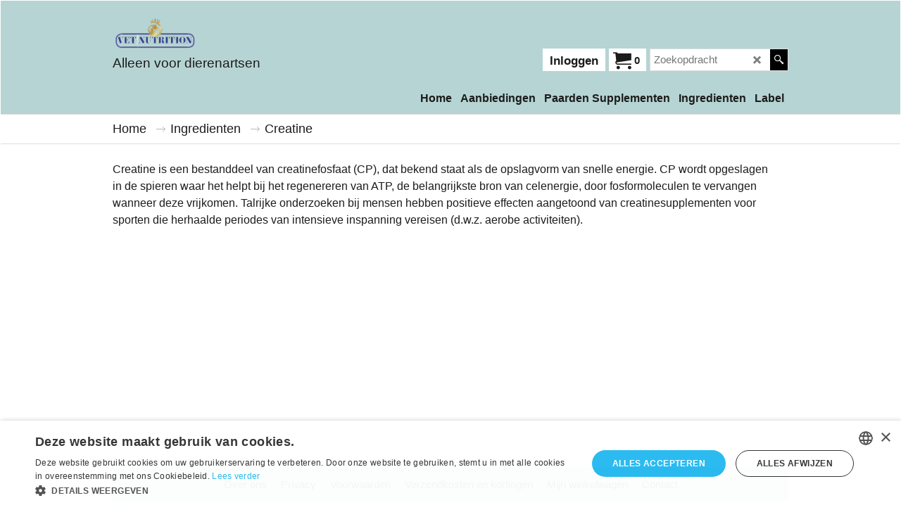

--- FILE ---
content_type: text/html
request_url: https://www.vetnutrition.nl/contents/nl/d-33.html
body_size: 3375
content:
<ul class="idx2List"><li class="GC32"><a id="idx2D-2" class="idx2" href="../../index.html" title=""><span>Home </span></a></li><li class="GC32"><a id="idx2D-20" class="idx2" href="specials.html" title="Dit is een korte omschrijving."><span>Aanbiedingen</span></a></li><li class="GC32"><a id="idx2D31798836" class="idx2" href="d31798836_Overzicht.html" title="Dit is een korte omschrijving"><span>Paarden Supplementen</span></a><ul><li class="GC34"><a id="idx2SubD31798839" class="idx2Sub" href="d31798839_Bloed.html" title=""><span>Bloed</span></a></li><li class="GC34"><a id="idx2SubD31798840" class="idx2Sub" href="d31798840_Dracht-en-Fokkerij.html" title=""><span>Dracht en Fokkerij</span></a></li><li class="GC34"><a id="idx2SubD31798841" class="idx2Sub" href="d31798841_Electrolyten.html" title=""><span>Electrolyten</span></a></li><li class="GC34"><a id="idx2SubD31798842" class="idx2Sub" href="d31798842_Energy-Herstel.html" title=""><span>Energy Herstel</span></a></li><li class="GC34"><a id="idx2SubD31798871" class="idx2Sub" href="d31798871_Gebit.html" title=""><span>Gebit</span></a></li><li class="GC34"><a id="idx2SubD31798843" class="idx2Sub" href="d31798843_Gedrag-Onrust-Boxrust.html" title=""><span>Gedrag Onrust Boxrust</span></a></li><li class="GC34"><a id="idx2SubD31798844" class="idx2Sub" href="d31798844_Gewrichten.html" title=""><span>Gewrichten</span></a></li><li class="GC34"><a id="idx2SubD31798845" class="idx2Sub" href="d31798845_Hoeven.html" title=""><span>Hoeven</span></a></li><li class="GC34"><a id="idx2SubD31798846" class="idx2Sub" href="d31798846_Immuniteit-Weerstand.html" title=""><span>Immuniteit Weerstand</span></a></li><li class="GC34"><a id="idx2SubD31798847" class="idx2Sub" href="d31798847_Lever.html" title=""><span>Lever</span></a></li><li class="GC34"><a id="idx2SubD31798848" class="idx2Sub" href="d31798848_Luchtwegen.html" title=""><span>Luchtwegen</span></a></li><li class="GC34"><a id="idx2SubD31798866" class="idx2Sub" href="d31798866_Maag.html" title=""><span>Maag</span></a></li><li class="GC34"><a id="idx2SubD31798849" class="idx2Sub" href="d31798849_Prestatie-Training-Competitie.html" title=""><span>Prestatie Training Competitie</span></a></li><li class="GC34"><a id="idx2SubD31799015" class="idx2Sub" href="d31799015_Senior-Paard-(15-_).html" title=""><span>Senior Paard (15 +)</span></a></li><li class="GC34"><a id="idx2SubD31798851" class="idx2Sub" href="d31798851_Spieren-Pezen-Ligamenten.html" title=""><span>Spieren Pezen Ligamenten</span></a></li><li class="GC34"><a id="idx2SubD31798850" class="idx2Sub" href="d31798850_Probiotica-en-Spijsvertering.html" title=""><span>Spijsvertering en Probiotica</span></a></li><li class="GC34"><a id="idx2SubD31798869" class="idx2Sub" href="d31798869_Universeel.html" title=""><span>Universeel</span></a></li><li class="GC34"><a id="idx2SubD31798852" class="idx2Sub" href="d31798852_Vacht-en-Huid.html" title=""><span>Vacht en Huid</span></a></li></ul></li><li class="GC32"><a id="idx2D31798872" class="idx2" href="d31798872_Ingredienten.html" title=""><span>Ingredienten</span></a><ul><li class="GC34"><a id="idx2SubD31798988" class="idx2Sub" href="d31798988_Aloe-Vera.html" title=""><span>Aloë Vera</span></a></li><li class="GC34"><a id="idx2SubD31799007" class="idx2Sub" href="d31799007_Anijs.html" title=""><span>Anijs</span></a></li><li class="GC34"><a id="idx2SubD31798989" class="idx2Sub" href="d31798989_Arginine-(Arg).html" title=""><span>Arginine (Arg)</span></a></li><li class="GC34"><a id="idx2SubD31798991" class="idx2Sub" href="d31798991_Artisjok.html" title=""><span>Artisjok</span></a></li><li class="GC34"><a id="idx2SubD31798990" class="idx2Sub" href="d31798990_ASU.html" title=""><span>ASU</span></a></li><li class="GC34"><a id="idx2SubD31798874" class="idx2Sub" href="d31798874_vitamine-a.html" title=""><span>Banaba Leaf</span></a></li><li class="GC34"><a id="idx2SubD31799014" class="idx2Sub" href="d31799014_Bentonite.html" title=""><span>Bentonite</span></a></li><li class="GC34"><a id="idx2SubD31798992" class="idx2Sub" href="d31798992_Berberis-Vulgaris-.html" title=""><span>Berberis Vulgaris </span></a></li><li class="GC34"><a id="idx2SubD31798875" class="idx2Sub" href="d31798875_Pagina-45.html" title=""><span>Beta Glucan</span></a></li><li class="GC34"><a id="idx2SubD31798876" class="idx2Sub" href="d31798876_Betaine.html" title=""><span>Betaïne</span></a></li><li class="GC34"><a id="idx2SubD31798882" class="idx2Sub" href="d31798882_Biergist.html" title=""><span>Biergist</span></a></li><li class="GC34"><a id="idx2SubD31798877" class="idx2Sub" href="d31798877_Bioflavonoiden.html" title=""><span>Bioflavonoïden</span></a></li><li class="GC34"><a id="idx2SubD31798878" class="idx2Sub" href="d31798878_Biotine-.html" title=""><span>Biotine </span></a></li><li class="GC34"><a id="idx2SubD31798879" class="idx2Sub" href="d31798879_Bitter-Melon-Extract.html" title=""><span>Bitter Melon Extract</span></a></li><li class="GC34"><a id="idx2SubD31799012" class="idx2Sub" href="d31799012_Boldo.html" title=""><span>Boldo</span></a></li><li class="GC34"><a id="idx2SubD31798880" class="idx2Sub" href="d31798880_Boswellia.html" title=""><span>Boswellia</span></a></li><li class="GC34"><a id="idx2SubD31798881" class="idx2Sub" href="d31798881_Branched-Chain-Amino-Acids-(BCAA).html" title=""><span>Branched Chain Amino Acids (BCAA)</span></a></li><li class="GC34"><a id="idx2SubD31798938" class="idx2Sub" href="d31798938_Brandnetel.html" title=""><span>Brandnetel</span></a></li><li class="GC34"><a id="idx2SubD31798883" class="idx2Sub" href="d31798883_Bromelaine.html" title=""><span>Bromelaïne</span></a></li><li class="GC34"><a id="idx2SubD31798884" class="idx2Sub" href="d31798884_CBD.html" title=""><span>CBD</span></a></li><li class="GC34"><a id="idx2SubD31798885" class="idx2Sub" href="d31798885_Calcium-(Ca).html" title=""><span>Calcium (Ca)</span></a></li><li class="GC34"><a id="idx2SubD31798886" class="idx2Sub" href="d31798886_Carnitine-(L-carnitine).html" title=""><span>Carnitine (L-carnitine)</span></a></li><li class="GC34"><a id="idx2SubD31798888" class="idx2Sub" href="d31798888_Chasteberry.html" title=""><span>Chasteberry</span></a></li><li class="GC34"><a id="idx2SubD31798889" class="idx2Sub" href="d31798889_Chloride-(Cl).html" title=""><span>Chloride (Cl)</span></a></li><li class="GC34"><a id="idx2SubD31798890" class="idx2Sub" href="d31798890_Choline.html" title=""><span>Choline</span></a></li><li class="GC34"><a id="idx2SubD31798891" class="idx2Sub" href="d31798891_Chondroitinesulfaat.html" title=""><span>Chondroïtinesulfaat</span></a></li><li class="GC34"><a id="idx2SubD31798892" class="idx2Sub" href="d31798892_Chroom-(Cr).html" title=""><span>Chroom (Cr)</span></a></li><li class="GC34"><a id="idx2SubD31798925" class="idx2Sub" href="d31798925_Citroenmelisse.html" title=""><span>Citroenmelisse</span></a></li><li class="GC34"><a id="idx2SubD31798917" class="idx2Sub" href="d31798917_Collageen.html" title=""><span>Collageen</span></a></li><li class="GC34"><a id="idx2SubD31798896" class="idx2Sub" href="d31798896_Cordyceps-paddenstoel.html" title=""><span>Cordyceps paddenstoel</span></a></li><li class="GC34"><a id="idx2SubD31798897" class="idx2Sub" href="d31798897_Creatine.html" title=""><span>Creatine</span></a></li><li class="GC34"><a id="idx2SubD31798974" class="idx2Sub" href="d31798974_Curcuma-.html" title=""><span>Curcuma </span></a></li><li class="GC34"><a id="idx2SubD31798898" class="idx2Sub" href="d31798898_DHA.html" title=""><span>DHA</span></a></li><li class="GC34"><a id="idx2SubD31798911" class="idx2Sub" href="d31798911_Druivenpitextract-(GSE).html" title=""><span>Druivenpitextract (GSE)</span></a></li><li class="GC34"><a id="idx2SubD31798899" class="idx2Sub" href="d31798899_Duivelsklauw.html" title=""><span>Duivelsklauw</span></a></li><li class="GC34"><a id="idx2SubD31798985" class="idx2Sub" href="d31798985_Duizendblad.html" title=""><span>Duizendblad</span></a></li><li class="GC34"><a id="idx2SubD31798901" class="idx2Sub" href="d31798901_Echinacea.html" title=""><span>Echinacea</span></a></li><li class="GC34"><a id="idx2SubD31798900" class="idx2Sub" href="d31798900_EPA.html" title=""><span>EPA</span></a></li><li class="GC34"><a id="idx2SubD31798902" class="idx2Sub" href="d31798902_Essentiele-aminozuren.html" title=""><span>Essentiële aminozuren</span></a></li><li class="GC34"><a id="idx2SubD31799005" class="idx2Sub" href="d31799005_Eucalyptus.html" title=""><span>Eucalyptus</span></a></li><li class="GC34"><a id="idx2SubD31798903" class="idx2Sub" href="d31798903_Fenegriek.html" title=""><span>Fenegriek</span></a></li><li class="GC34"><a id="idx2SubD31799010" class="idx2Sub" href="d31799010_Fermaid-Ease.html" title=""><span>Fermaid Ease</span></a></li><li class="GC34"><a id="idx2SubD31798950" class="idx2Sub" href="d31798950_Frambozenblad-.html" title=""><span>Frambozenblad </span></a></li><li class="GC34"><a id="idx2SubD31798944" class="idx2Sub" href="d31798944_Fosfor-(P)-.html" title=""><span>Fosfor (P) </span></a></li><li class="GC34"><a id="idx2SubD31798905" class="idx2Sub" href="d31798905_Gamma-Oryzanol.html" title=""><span>Gamma Oryzanol</span></a></li><li class="GC34"><a id="idx2SubD31798906" class="idx2Sub" href="d31798906_Gember.html" title=""><span>Gember</span></a></li><li class="GC34"><a id="idx2SubD31798907" class="idx2Sub" href="d31798907_Ginkgo-Biloba.html" title=""><span>Ginkgo Biloba</span></a></li><li class="GC34"><a id="idx2SubD31798960" class="idx2Sub" href="d31798960_Ginseng.html" title=""><span>Ginseng</span></a></li><li class="GC34"><a id="idx2SubD31798963" class="idx2Sub" href="d31798963_Gladde-iep.html" title=""><span>Gladde iep</span></a></li><li class="GC34"><a id="idx2SubD31798908" class="idx2Sub" href="d31798908_Glucosamine.html" title=""><span>Glucosamine</span></a></li><li class="GC34"><a id="idx2SubD31798909" class="idx2Sub" href="d31798909_Glutamine.html" title=""><span>Glutamine</span></a></li><li class="GC34"><a id="idx2SubD31798910" class="idx2Sub" href="d31798910_Glycine.html" title=""><span>Glycine</span></a></li><li class="GC34"><a id="idx2SubD31798912" class="idx2Sub" href="d31798912_Groene-thee-extract.html" title=""><span>Groene thee-extract</span></a></li><li class="GC34"><a id="idx2SubD31798943" class="idx2Sub" href="d31798943_Groenlipmossel.html" title=""><span>Groenlipmossel</span></a></li><li class="GC34"><a id="idx2SubD31799006" class="idx2Sub" href="d31799006_Grove-Den.html" title=""><span>Grove Den</span></a></li><li class="GC34"><a id="idx2SubD31798913" class="idx2Sub" href="d31798913_Gymnema-Sylvestre-.html" title=""><span>Gymnema Sylvestre </span></a></li><li class="GC34"><a id="idx2SubD31798915" class="idx2Sub" href="d31798915_Honing-.html" title=""><span>Honing </span></a></li><li class="GC34"><a id="idx2SubD31798916" class="idx2Sub" href="d31798916_Hyaluronzuur-(HA).html" title=""><span>Hyaluronzuur (HA)</span></a></li><li class="GC34"><a id="idx2SubD31798918" class="idx2Sub" href="d31798918_Inositol.html" title=""><span>Inositol</span></a></li><li class="GC34"><a id="idx2SubD31798920" class="idx2Sub" href="d31798920_IJzer-(Fe).html" title=""><span>IJzer (Fe)</span></a></li><li class="GC34"><a id="idx2SubD31798919" class="idx2Sub" href="d31798919_Jodium-(I).html" title=""><span>Jodium (I)</span></a></li><li class="GC34"><a id="idx2SubD31798921" class="idx2Sub" href="d31798921_Jiaogulan.html" title=""><span>Jiaogulan</span></a></li><li class="GC34"><a id="idx2SubD31798946" class="idx2Sub" href="d31798946_Kalium-(K).html" title=""><span>Kalium (K)</span></a></li><li class="GC34"><a id="idx2SubD31798887" class="idx2Sub" href="d31798887_Kamille.html" title=""><span>Kamille</span></a></li><li class="GC34"><a id="idx2SubD31798893" class="idx2Sub" href="d31798893_Kaneel.html" title=""><span>Kaneel</span></a></li><li class="GC34"><a id="idx2SubD31798922" class="idx2Sub" href="d31798922_Kaolien.html" title=""><span>Kaolien</span></a></li><li class="GC34"><a id="idx2SubD31798923" class="idx2Sub" href="d31798923_Kelp.html" title=""><span>Kelp</span></a></li><li class="GC34"><a id="idx2SubD31798894" class="idx2Sub" href="d31798894_Kobalt-(Co).html" title=""><span>Kobalt (Co)</span></a></li><li class="GC34"><a id="idx2SubD31798895" class="idx2Sub" href="d31798895_Koper.html" title=""><span>Koper</span></a></li><li class="GC34"><a id="idx2SubD31798973" class="idx2Sub" href="d31798973_Kurkuma.html" title=""><span>Kurkuma</span></a></li><li class="GC34"><a id="idx2SubD31799001" class="idx2Sub" href="d31799001_Lavendel.html" title=""><span>Lavendel</span></a></li><li class="GC34"><a id="idx2SubD31798924" class="idx2Sub" href="d31798924_Lecithine.html" title=""><span>Lecithine</span></a></li><li class="GC34"><a id="idx2SubD31798926" class="idx2Sub" href="d31798926_Leucine.html" title=""><span>Leucine</span></a></li><li class="GC34"><a id="idx2SubD31798904" class="idx2Sub" href="d31798904_Lijnzaad.html" title=""><span>Lijnzaad</span></a></li><li class="GC34"><a id="idx2SubD31798928" class="idx2Sub" href="d31798928_Lysine.html" title=""><span>Lysine</span></a></li><li class="GC34"><a id="idx2SubD31798930" class="idx2Sub" href="d31798930_Magnesium-(Mg).html" title=""><span>Magnesium (Mg)</span></a></li><li class="GC34"><a id="idx2SubD31798931" class="idx2Sub" href="d31798931_Maitake-paddenstoel.html" title=""><span>Maitake paddenstoel</span></a></li><li class="GC34"><a id="idx2SubD31798932" class="idx2Sub" href="d31798932_Mangaan-(Mn).html" title=""><span>Mangaan (Mn)</span></a></li><li class="GC34"><a id="idx2SubD31798936" class="idx2Sub" href="d31798936_Mariadistel.html" title=""><span>Mariadistel</span></a></li><li class="GC34"><a id="idx2SubD31798933" class="idx2Sub" href="d31798933_Marshmallowwortel.html" title=""><span>Marshmallowwortel</span></a></li><li class="GC34"><a id="idx2SubD31798914" class="idx2Sub" href="d31798914_Meidoorn.html" title=""><span>Meidoorn</span></a></li><li class="GC34"><a id="idx2SubD31798935" class="idx2Sub" href="d31798935_Methionine.html" title=""><span>Methionine</span></a></li><li class="GC34"><a id="idx2SubD31798934" class="idx2Sub" href="d31798934_Moerasspirea.html" title=""><span>Moerasspirea</span></a></li><li class="GC34"><a id="idx2SubD31798929" class="idx2Sub" href="d31798929_MSM.html" title=""><span>MSM</span></a></li><li class="GC34"><a id="idx2SubD31798937" class="idx2Sub" href="d31798937_N-Acetyl-Cysteine.html" title=""><span>N-Acetyl Cysteïne</span></a></li><li class="GC34"><a id="idx2SubD31798964" class="idx2Sub" href="d31798964_Natrium.html" title=""><span>Natrium</span></a></li><li class="GC34"><a id="idx2SubD31798939" class="idx2Sub" href="d31798939_Niacinamide.html" title=""><span>Niacinamide</span></a></li><li class="GC34"><a id="idx2SubD31798993" class="idx2Sub" href="d31798993_Nigella-Sativa.html" title=""><span>Nigella Sativa</span></a></li><li class="GC34"><a id="idx2SubD31798940" class="idx2Sub" href="d31798940_Omega-3-vetzuren.html" title=""><span>Omega 3 vetzuren</span></a></li><li class="GC34"><a id="idx2SubD31799016" class="idx2Sub" href="d31799016_Pagina-186.html" title=""><span>Palmitoylethanolamide (PEA)</span></a></li><li class="GC34"><a id="idx2SubD31798941" class="idx2Sub" href="d31798941_Passiebloem.html" title=""><span>Passiebloem</span></a></li><li class="GC34"><a id="idx2SubD31798942" class="idx2Sub" href="d31798942_Pectine.html" title=""><span>Pectine</span></a></li><li class="GC34"><a id="idx2SubD31799004" class="idx2Sub" href="d31799004_Pepermunt.html" title=""><span>Pepermunt</span></a></li><li class="GC34"><a id="idx2SubD31798947" class="idx2Sub" href="d31798947_Prebiotica.html" title=""><span>Prebiotica</span></a></li><li class="GC34"><a id="idx2SubD31798948" class="idx2Sub" href="d31798948_Probiotica.html" title=""><span>Probiotica</span></a></li><li class="GC34"><a id="idx2SubD31798949" class="idx2Sub" href="d31798949_Psyllium.html" title=""><span>Psyllium</span></a></li><li class="GC34"><a id="idx2SubD31798951" class="idx2Sub" href="d31798951_Reishi-paddenstoel-.html" title=""><span>Reishi paddenstoel </span></a></li><li class="GC34"><a id="idx2SubD31798952" class="idx2Sub" href="d31798952_Rhodiola-Rosea.html" title=""><span>Rhodiola Rosea</span></a></li><li class="GC34"><a id="idx2SubD31799000" class="idx2Sub" href="d31799000_Ribes-Nigrum-(Zwarte-Bes).html" title=""><span>Ribes Nigrum (Zwarte Bes)</span></a></li><li class="GC34"><a id="idx2SubD31798953" class="idx2Sub" href="d31798953_Rijstzemelen-.html" title=""><span>Rijstzemelen </span></a></li><li class="GC34"><a id="idx2SubD31799009" class="idx2Sub" href="d31799009_Rozemarijn.html" title=""><span>Rozemarijn</span></a></li><li class="GC34"><a id="idx2SubD31798954" class="idx2Sub" href="d31798954_Rozenbottels.html" title=""><span>Rozenbottels</span></a></li><li class="GC34"><a id="idx2SubD31798955" class="idx2Sub" href="d31798955_Saccharomyces-cerevisiae-.html" title=""><span>Saccharomyces cerevisiae </span></a></li><li class="GC34"><a id="idx2SubD31798994" class="idx2Sub" href="d31798994_Salvia-officinalis-(Salie).html" title=""><span>Salvia officinalis (Salie)</span></a></li><li class="GC34"><a id="idx2SubD31798958" class="idx2Sub" href="d31798958_Selenium.html" title=""><span>Selenium</span></a></li><li class="GC34"><a id="idx2SubD31798959" class="idx2Sub" href="d31798959_Shiitake-paddenstoel.html" title=""><span>Shiitake paddenstoel</span></a></li><li class="GC34"><a id="idx2SubD31798961" class="idx2Sub" href="d31798961_Silica.html" title=""><span>Silica</span></a></li><li class="GC34"><a id="idx2SubD31798962" class="idx2Sub" href="d31798962_Skullcap.html" title=""><span>Skullcap</span></a></li><li class="GC34"><a id="idx2SubD31799011" class="idx2Sub" href="d31799011_Soja.html" title=""><span>Soja</span></a></li><li class="GC34"><a id="idx2SubD31798965" class="idx2Sub" href="d31798965_Spirulina.html" title=""><span>Spirulina</span></a></li><li class="GC34"><a id="idx2SubD31798967" class="idx2Sub" href="d31798967_Super-Oxide-Dismutase-(SOD).html" title=""><span>Super Oxide Dismutase (SOD)</span></a></li><li class="GC34"><a id="idx2SubD31798968" class="idx2Sub" href="d31798968_Taurine.html" title=""><span>Taurine</span></a></li><li class="GC34"><a id="idx2SubD31799008" class="idx2Sub" href="d31799008_Tea-tree.html" title=""><span>Tea tree</span></a></li><li class="GC34"><a id="idx2SubD31798969" class="idx2Sub" href="d31798969_Threonine.html" title=""><span>Threonine</span></a></li><li class="GC34"><a id="idx2SubD31798970" class="idx2Sub" href="d31798970_Tijm.html" title=""><span>Tijm</span></a></li><li class="GC34"><a id="idx2SubD31799003" class="idx2Sub" href="d31799003_Topinambur.html" title=""><span>Topinambur</span></a></li><li class="GC34"><a id="idx2SubD31798971" class="idx2Sub" href="d31798971_Trimethylglycine-(betaine).html" title=""><span>Trimethylglycine (betaïne)</span></a></li><li class="GC34"><a id="idx2SubD31798972" class="idx2Sub" href="d31798972_Tryptofaan.html" title=""><span>Tryptofaan</span></a></li><li class="GC34"><a id="idx2SubD31798975" class="idx2Sub" href="d31798975_Tyrosine.html" title=""><span>Tyrosine</span></a></li><li class="GC34"><a id="idx2SubD31798976" class="idx2Sub" href="d31798976_Valeriaan.html" title=""><span>Valeriaan</span></a></li><li class="GC34"><a id="idx2SubD31799013" class="idx2Sub" href="d31799013_Venkel.html" title=""><span>Venkel</span></a></li><li class="GC34"><a id="idx2SubD31798977" class="idx2Sub" href="d31798977_Vitamine-A.html" title=""><span>Vitamine A</span></a></li><li class="GC34"><a id="idx2SubD31798998" class="idx2Sub" href="d31798998_Vitamine-B1.html" title=""><span>Vitamine B1</span></a></li><li class="GC34"><a id="idx2SubD31798979" class="idx2Sub" href="d31798979_Vitamine-B2.html" title=""><span>Vitamine B2</span></a></li><li class="GC34"><a id="idx2SubD31798999" class="idx2Sub" href="d31798999_Vitamine-B6-.html" title=""><span>Vitamine B6 </span></a></li><li class="GC34"><a id="idx2SubD31798997" class="idx2Sub" href="d31798997_Vitamine-B11.html" title=""><span>Vitamine B11</span></a></li><li class="GC34"><a id="idx2SubD31798978" class="idx2Sub" href="d31798978_Vitamine-B12.html" title=""><span>Vitamine B12</span></a></li><li class="GC34"><a id="idx2SubD31798980" class="idx2Sub" href="d31798980_Vitamine-C.html" title=""><span>Vitamine C</span></a></li><li class="GC34"><a id="idx2SubD31798981" class="idx2Sub" href="d31798981_Vitamine-D.html" title=""><span>Vitamine D</span></a></li><li class="GC34"><a id="idx2SubD31798982" class="idx2Sub" href="d31798982_Vitamine-E.html" title=""><span>Vitamine E</span></a></li><li class="GC34"><a id="idx2SubD31798983" class="idx2Sub" href="d31798983_Vitamine-K.html" title=""><span>Vitamine K</span></a></li><li class="GC34"><a id="idx2SubD31799002" class="idx2Sub" href="d31799002_Voederhoutskool.html" title=""><span>Voederhoutskool</span></a></li><li class="GC34"><a id="idx2SubD31798945" class="idx2Sub" href="d31798945_Weegbreeblad.html" title=""><span>Weegbreeblad</span></a></li><li class="GC34"><a id="idx2SubD31798984" class="idx2Sub" href="d31798984_Wittewilg.html" title=""><span>Wittewilg</span></a></li><li class="GC34"><a id="idx2SubD31798995" class="idx2Sub" href="d31798995_Yam.html" title=""><span>Yam</span></a></li><li class="GC34"><a id="idx2SubD31798996" class="idx2Sub" href="d31798996_Yea-Sacc.html" title=""><span>Yea-Sacc</span></a></li><li class="GC34"><a id="idx2SubD31798986" class="idx2Sub" href="d31798986_Yucca.html" title=""><span>Yucca</span></a></li><li class="GC34"><a id="idx2SubD31798957" class="idx2Sub" href="d31798957_Zeewier.html" title=""><span>Zeewier</span></a></li><li class="GC34"><a id="idx2SubD31798987" class="idx2Sub" href="d31798987_Zink.html" title=""><span>Zink</span></a></li><li class="GC34"><a id="idx2SubD31798927" class="idx2Sub" href="d31798927_Zoethoutwortel.html" title=""><span>Zoethoutwortel</span></a></li><li class="GC34"><a id="idx2SubD31798956" class="idx2Sub" href="d31798956_Zout.html" title=""><span>Zout</span></a></li><li class="GC34"><a id="idx2SubD31798966" class="idx2Sub" href="d31798966_Zwavel-(S).html" title=""><span>Zwavel (S)</span></a></li></ul></li><li class="GC32"><a id="idx2D31798865" class="idx2" href="d31798865_Label.html" title=""><span>Label</span></a></li></ul>

--- FILE ---
content_type: text/html
request_url: https://www.vetnutrition.nl/contents/nl/conf.html?lmd=46042.538194
body_size: 2405
content:
<html> <head ><meta http-equiv="Content-Type" content="text/html; charset=utf-8">
<meta name="robots" content="noindex,nofollow,noarchive,nosnippet" />
<script type="text/javascript">
var tf=parent.tf,core=tf.core;
function coreSettings(){
if (!tf.coreLoaded||!tf.core||!tf.core.Basket){setTimeout("coreSettings()",100);return;}
core=tf.core;
core.Basket.shDisc('6','0.000,300.000,0;300.000,400.000,1;400.000,500.000,3;500.000,10000.000,5','','','',-1,'');
core.Basket.tax=new core.tax();
core.BTax=core.Basket.tax;
core.STax=new core.tax();
core.BTax.init(core.shopRegion,false);
core.STax.init(core.shopRegion,false);
core.BTax.addArea('TD1','05','21.000','BTW',true, 0, 0);
core.BTax.addArea('TD1','AT','21.000','BTW',true, 0, 0);
core.BTax.addArea('TD1','BE','21.000','BTW',true, 0, 0);
core.BTax.addArea('TD1','BG','21.000','BTW',true, 0, 0);
core.BTax.addArea('TD1','CY','21.000','BTW',true, 0, 0);
core.BTax.addArea('TD1','CZ','21.000','BTW',true, 0, 0);
core.BTax.addArea('TD1','DE','21.000','BTW',true, 0, 0);
core.BTax.addArea('TD1','DK','21.000','BTW',true, 0, 0);
core.BTax.addArea('TD1','EE','21.000','BTW',true, 0, 0);
core.BTax.addArea('TD1','ES','21.000','BTW',true, 0, 0);
core.BTax.addArea('TD1','FI','21.000','BTW',true, 0, 0);
core.BTax.addArea('TD1','FR','21.000','BTW',true, 0, 0);
core.BTax.addArea('TD1','GR','21.000','BTW',true, 0, 0);
core.BTax.addArea('TD1','HU','21.000','BTW',true, 0, 0);
core.BTax.addArea('TD1','IE','21.000','BTW',true, 0, 0);
core.BTax.addArea('TD1','IT','21.000','BTW',true, 0, 0);
core.BTax.addArea('TD1','LT','21.000','BTW',true, 0, 0);
core.BTax.addArea('TD1','LU','21.000','BTW',true, 0, 0);
core.BTax.addArea('TD1','LV','21.000','BTW',true, 0, 0);
core.BTax.addArea('TD1','MT','21.000','BTW',true, 0, 0);
core.BTax.addArea('TD1','NL','21.000','BTW',true, 0, 0);
core.BTax.addArea('TD1','PL','21.000','BTW',true, 0, 0);
core.BTax.addArea('TD1','PT','21.000','BTW',true, 0, 0);
core.BTax.addArea('TD1','RO','21.000','BTW',true, 0, 0);
core.BTax.addArea('TD1','SE','21.000','BTW',true, 0, 0);
core.BTax.addArea('TD1','SI','21.000','BTW',true, 0, 0);
core.BTax.addArea('TD1','SK','21.000','BTW',true, 0, 0);
core.BTax.addArea('TD1','UK','21.000','BTW',true, 0, 0);
core.BTax.addArea('TD1','HR','21.000','BTW',true, 0, 0);
core.BTax.addArea('TD1','IM','21.000','BTW',true, 0, 0);
core.STax.addArea('TD3','05','21.000','BTW verzendkosten',true, 0, 0);
core.STax.addArea('TD3','BE','21.000','BTW verzendkosten',true, 0, 0);
core.STax.addArea('TD3','BG','21.000','BTW verzendkosten',true, 0, 0);
core.STax.addArea('TD3','HR','21.000','BTW verzendkosten',true, 0, 0);
core.STax.addArea('TD3','CY','21.000','BTW verzendkosten',true, 0, 0);
core.STax.addArea('TD3','DK','21.000','BTW verzendkosten',true, 0, 0);
core.STax.addArea('TD3','EE','21.000','BTW verzendkosten',true, 0, 0);
core.STax.addArea('TD3','FI','21.000','BTW verzendkosten',true, 0, 0);
core.STax.addArea('TD3','FR','21.000','BTW verzendkosten',true, 0, 0);
core.STax.addArea('TD3','GR','21.000','BTW verzendkosten',true, 0, 0);
core.STax.addArea('TD3','IE','21.000','BTW verzendkosten',true, 0, 0);
core.STax.addArea('TD3','IM','21.000','BTW verzendkosten',true, 0, 0);
core.STax.addArea('TD3','IT','21.000','BTW verzendkosten',true, 0, 0);
core.STax.addArea('TD3','LV','21.000','BTW verzendkosten',true, 0, 0);
core.STax.addArea('TD3','LT','21.000','BTW verzendkosten',true, 0, 0);
core.STax.addArea('TD3','LU','21.000','BTW verzendkosten',true, 0, 0);
core.STax.addArea('TD3','MT','21.000','BTW verzendkosten',true, 0, 0);
core.STax.addArea('TD3','HU','21.000','BTW verzendkosten',true, 0, 0);
core.STax.addArea('TD3','NL','21.000','BTW verzendkosten',true, 0, 0);
core.STax.addArea('TD3','DE','21.000','BTW verzendkosten',true, 0, 0);
core.STax.addArea('TD3','PL','21.000','BTW verzendkosten',true, 0, 0);
core.STax.addArea('TD3','PT','21.000','BTW verzendkosten',true, 0, 0);
core.STax.addArea('TD3','AT','21.000','BTW verzendkosten',true, 0, 0);
core.STax.addArea('TD3','RO','21.000','BTW verzendkosten',true, 0, 0);
core.STax.addArea('TD3','SI','21.000','BTW verzendkosten',true, 0, 0);
core.STax.addArea('TD3','SK','21.000','BTW verzendkosten',true, 0, 0);
core.STax.addArea('TD3','SE','21.000','BTW verzendkosten',true, 0, 0);
core.STax.addArea('TD3','UK','21.000','BTW verzendkosten',true, 0, 0);
core.STax.addArea('TD3','CZ','21.000','BTW verzendkosten',true, 0, 0);
core.STax.addArea('TD3','ES','21.000','BTW verzendkosten',true, 0, 0);
populateTSI();
core.confLoaded=true;
if(tf.core&&tf.updateTab&&tf.bsk)tf.updateTab();
}
coreSettings();
function populateTSI(){
if(!core)core=tf.core;
if(!core)return;
var TS=[];
TS['TD1']={inc:'incl BTW',exc:'excl BTW'};
core.tsI={length:0};core.tsIx={length:0};
var country_code=(core.region)?core.region:core.shopRegion;
for(var s in TS){if((core.BTax&&core.BTax.forRegion(s,country_code))){core.tsI[s]=TS[s]['inc'];core.tsI['length']++;core.tsIx[s]=TS[s]['exc'];core.tsIx['length']++;}}
var TSSH=[];
TSSH['TD3']={inc:'',exc:''};
core.tsshI={length:0};core.tsshIx={length:0};
for(var s in TSSH){if(core.STax&&core.STax.forRegion(s,country_code)){core.tsshI[s]=TSSH[s]['inc'];core.tsshI['length']++;core.tsshIx[s]=TSSH[s]['exc'];core.tsshIx['length']++;}}
}
function greySettings(){
if(tf.isInSFClassic())return;
if (!tf.coreLoaded||!tf.greyLoaded||!tf.shipping||!tf.shipping.shipping||!tf.cntyListLoaded){setTimeout("greySettings()",100);return;}
core=tf.core,grey=tf.shipping;
grey.core=core;
grey.ship=new grey.shipping(grey.cnty, 0, 0.000);
tf.ship_obj=grey.ship;
grey.ship.addMeth('SM1', 'Standaard',0);
grey.ship.addRegn('SM1RS1','Lokale regio','NL,');
grey.ship.link('SM1','SM1RS1',0.000,'0',0,'0.000,250.000,8.95;250.000,2000.000,0',0.000,'0',0.000,0.000,'SM1,SM1RS1,0.000,0,0,0.000,250.000,8.95;250.000,2000.000,0,0.000,0,0.000,0.000/7130EEA5A962115E046571EF2BB7A0C7');
grey.ship.addRegn('SM1RS3','Belgie','BE,');
grey.ship.link('SM1','SM1RS3',0.000,'0',0,'0.000,250.000,8.95;250.000,2000.000,0',0.000,'0',0.000,0.000,'SM1,SM1RS3,0.000,0,0,0.000,250.000,8.95;250.000,2000.000,0,0.000,0,0.000,0.000/E5CD43B23933A27F13682D3E2CFFFC51');
grey.ship.forAllProds={'SM1':1,'SM2':0,'SM3':0};
tf.shipping.serviceReady=true;
grey.ship.type('2', '0.000000');
}
greySettings();
function custInfo(){
var grey=tf.shipping;
var ret=[];
var values={'customer_zip':(tf.content.ship&&tf.content.ship.zip?tf.content.ship.zip.value:'')};
var FF=[
'0,Titel,customer_title,3,0,0,20,1,50,0,0,0,1,0,1,1,Dhr.,mevr.'
,'1,Voornaam,customer_firstname,1,0,0,20,1,50,0,0,0,1,1,1,1,'+(values['customer_firstname']||'')+''
,'2,Achternaam,customer_lastname,1,0,0,20,1,50,0,0,0,1,1,1,1,'+(values['customer_lastname']||'')+''
,'3,Bedrijfsnaam,company_name,1,0,0,20,1,200,0,0,0,1,1,1,1,'+(values['company_name']||'')+''
,'4,Land ,customer_country,1,0,0,20,1,80,0,0,0,1,1,1,1,'+(values['customer_country']||'')+''
,'6,Straat,customer_street,1,0,0,20,1,70,0,0,0,1,1,1,1,'+(values['customer_street']||'')+''
,'7,Huisnummer,customer_house_number,1,0,0,20,1,70,0,0,0,1,1,1,1,'+(values['customer_house_number']||'')+''
,'8,Postcode,customer_zip,1,0,0,20,1,20,0,0,0,1,1,1,1,'+(values['customer_zip']||'')+''
,'9,Stad/Plaats,customer_city,1,0,0,20,1,80,0,0,0,1,1,1,1,'+(values['customer_city']||'')+''
,'12,Telefoon,customer_phone,1,0,0,20,1,25,0,0,0,1,1,1,1,'+(values['customer_phone']||'')+''
,'14,E-mail,customer_email,1,0,0,20,1,200,0,0,0,1,1,1,1,'+(values['customer_email']||'')+''
,'15,Uw bericht aan ons,customer_notice,2,0,0,50,5,200,0,0,0,1,0,1,1,'+(values['customer_notice']||'')+''
];
ret['Factuuradres']=grey.crCGIFlds('customer', FF);
var FF=[
'0,Titel,delivery_title,3,0,0,20,1,50,0,0,0,1,0,1,1,Dhr,Mevr.'
,'1,Voornaam,delivery_firstname,1,0,0,20,1,50,0,0,0,1,1,1,1,'+(values['delivery_firstname']||'')+''
,'2,Achternaam,delivery_lastname,1,0,0,20,1,50,0,0,0,1,1,1,1,'+(values['delivery_lastname']||'')+''
,'3,Bedrijfsnaam,company_name,1,0,0,20,1,200,0,0,0,1,1,1,1,'+(values['company_name']||'')+''
,'4,Straat,delivery_street,1,0,0,20,1,70,0,0,0,1,1,1,1,'+(values['delivery_street']||'')+''
,'5,Huisnummer,delivery_house_number,1,0,0,20,1,70,0,0,0,1,1,1,1,'+(values['delivery_house_number']||'')+''
,'6,Postcode,delivery_zip,1,0,0,20,1,20,0,0,0,1,1,1,1,'+(values['delivery_zip']||'')+''
,'7,Stad/Plaats,delivery_city,1,0,0,20,1,80,0,0,0,1,1,1,1,'+(values['delivery_city']||'')+''
,'8,Land ,delivery_country,1,0,0,20,1,80,0,0,0,1,1,1,1,'+(values['delivery_country']||'')+''
,'12,Telefoon,delivery_phone,1,0,0,20,1,25,0,0,0,1,1,1,1,'+(values['delivery_phone']||'')+''
,'13,E-mail,delivery_email,1,0,0,20,1,200,0,0,0,1,1,1,1,'+(values['delivery_email']||'')+''
];
ret['Afleveradres']=grey.crCGIFlds('customer', FF);
return ret;
}
var pmdataraw='<?xml version=\"1.0\" encoding=\"UTF-8\"?><data><method><service>Mollie</service><service_logo>http://www.globecharge.com/images/cards/payment_logos/mollie.png</service_logo><key>IdealO</key><name>iDEAL</name><comment>Wij maken gebruik van Mollie om uw betaling veilig te verwerken. </comment><comment_name></comment_name><id>1080</id><fees>-2%</fees><logo>http://www.globecharge.com/images/cards/ideal.png</logo><currencies>EUR</currencies><country></country><priority>1</priority></method><method><service>Mollie</service><service_logo>http://www.globecharge.com/images/cards/payment_logos/mollie.png</service_logo><key>Bancontact</key><name>Bancontact</name><comment>Wij maken gebruik van Mollie om uw betaling veilig te verwerken. </comment><comment_name></comment_name><id>1080</id><fees>-2%</fees><logo>http://www.globecharge.com/images/cards/436.png</logo><currencies>EUR</currencies><country></country><priority>2</priority></method><method><service>Handmatige betaling</service><service_logo></service_logo><key>Pay On Invoice</key><name>Op rekening</name><comment></comment><comment_name></comment_name><id>0</id><fees></fees><logo></logo><currencies>EUR</currencies><country></country><priority>3</priority></method><duty_warning enabled=\"1\"></duty_warning><surchargetax enabled=\"0\"></surchargetax><provider_name enabled=\"1\"></provider_name></data>'.replace(/&/g,'&amp;');
var pmdatasig='46042.538194';
function payMethod(){
var grey=tf.shipping;
var ret=[];
return ret;
}
tf.conf=this.window;
tf.confLoaded='nl';
</script></head><body></body>
</html>
<!--$Revision: 46272 $
$HeadURL: svn://localhost/ShopFactory/branches/V14_60/bin/Common%20Files/parseLang/conf.html $ -->

--- FILE ---
content_type: application/javascript
request_url: https://www.vetnutrition.nl/contents/nl/contactus_address.js?lmd=46042.538194
body_size: 275
content:
var addressFormatHTML='<ul><li class="GC22 AddressformatTitle">VetNutrition Supplements</li><li class="GC4">Spitael 55<BR></li><li class="GC4">9202 HB&nbsp;Drachten</li><li class="GC4">Nederland</li><li class="GC4"><span>Telefoon:</span> +31 6 51 58 68 55</li><li class="GC4"><span>E-mailadres:</span> <a href="mailto:info@vetnutrition.nl">info@vetnutrition.nl</a></li><li class="GC4">KvK nummer&nbsp;74242563</li><li class="GC4">B.T.W. ID. nummer&nbsp;NL 001184943B57</li></ul>';

--- FILE ---
content_type: application/javascript
request_url: https://www.vetnutrition.nl/contents/date.js?lmd=29488139
body_size: 341
content:
// <script>
lmd['index']='46042.539201';
lmd['core']='46042.538889';
lmd['extra']='46042.538194';
lmd['contactus']='46042.538194';
lmd['lang']='44470.564583';
lmd['index1holder']='46042.538889';
lmd['index2holder']='46042.538889';
lmd['grey']='46042.538194';
lmd['conf']='46042.538194';
lmd['cload']='46042.538194';
lmd['pconfirm']='46042.538194';
lmd['ordertotal']='46042.538194';
lmd['orderterms']='46042.538194';
lmd['clearterms']='46042.538194';
lmd['optinout']='0.0';
lmd['minicartholder']='46042.538194';
lmd['searchholder']='46042.538889';
lmd['searchcsv']='46042.538889';
lmd['loginholder']='46042.538194';
if(tf.sfSession)tf.sfSession.id=lmd['index'];
if(tf.sfPersist)tf.sfPersist.id=lmd['index'];
// </script>
// $Revision: 42776 $// $HeadURL: svn://localhost/ShopFactory/branches/V14_60/bin/Common%20Files/parseLang/date.js $